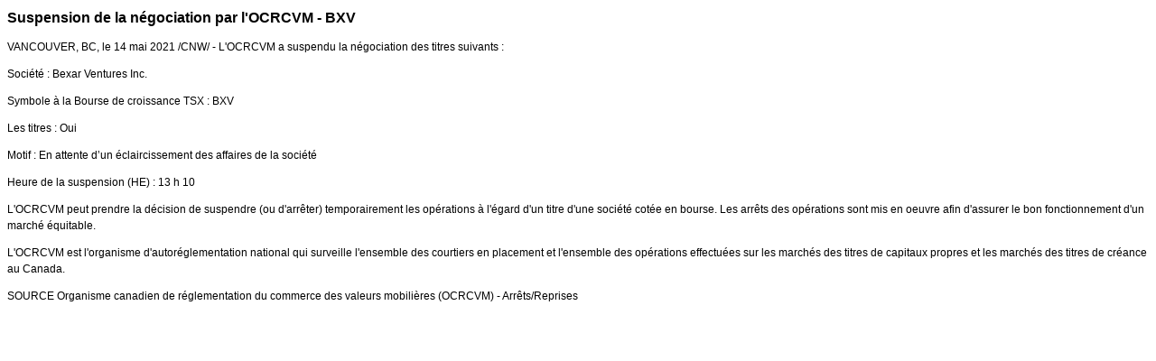

--- FILE ---
content_type: text/html; charset=UTF-8
request_url: https://iiroc.fr.mediaroom.com/index.php?s=2429&item=149643
body_size: 2914
content:
<!DOCTYPE HTML PUBLIC "-//W3C//DTD HTML 4.01 Transitional//EN"
"http://www.w3.org/TR/html4/loose.dtd">

<html>
<head>
<!-- begin spin_special_output(head_start) -->
<script type="text/javascript" src="js/jquery-webdriver.js" wd_script_id="jquery-webdriver.js" nonce="NDQ1YzkxZWYxYTFiZjEzODg0MzJiMmE4MDkyZWU5NTYzMTAwN2Q5OQ=="></script>
<script type="text/javascript" src="js/webdriver.js" wd_script_id="webdriver.js" nonce="NDQ1YzkxZWYxYTFiZjEzODg0MzJiMmE4MDkyZWU5NTYzMTAwN2Q5OQ=="></script>
<script type="text/javascript" src="js/wd_resize.js" wd_script_id="wd_resize.js" nonce="NDQ1YzkxZWYxYTFiZjEzODg0MzJiMmE4MDkyZWU5NTYzMTAwN2Q5OQ=="></script>
<script type="text/javascript" nonce="NDQ1YzkxZWYxYTFiZjEzODg0MzJiMmE4MDkyZWU5NTYzMTAwN2Q5OQ==">webDriver.push_jQuery();</script>
<script type="text/javascript" wd_script_id="view_printable_script" nonce="NDQ1YzkxZWYxYTFiZjEzODg0MzJiMmE4MDkyZWU5NTYzMTAwN2Q5OQ==">
	function view_printable() {
		var loc = window.location;
		var sep = (loc.search == "") ? "?" : "&";
		var url = loc.protocol+"//"+loc.host+loc.pathname+loc.search+sep+"printable"+loc.hash;
		window.open(url, "_blank", "");
	}
</script>
<script type="text/javascript" wd_script_id="format_news_script" nonce="NDQ1YzkxZWYxYTFiZjEzODg0MzJiMmE4MDkyZWU5NTYzMTAwN2Q5OQ==">
(function($) {
	webDriver.formatNews = function() {
		var $news = $(this);
		var print_url = $news.attr("wd_print_url");
		$news.find("table").each(function() {
			var $table = $(this);
			var $parent = $table.parent();
			if ($parent.innerWidth() < $table.outerWidth()) {
				if ($parent.hasClass("wd_news_table")) {
					$parent.find(".fullscreen-button").show();
				} else {
					var $btn = $("<button>Afficher le communiqué de presse en plein écran</button>")
						.addClass("fullscreen-button")
						.on("click", function() {
							if (print_url)
								window.open(print_url, "_blank", "");
							else
								view_printable();
						})
					;

					var $div = $("<div></div>)")
						.addClass("wd_news_table")
						.css("overflow-x", "auto")
						.append($btn)
					;

					$table.replaceWith($div);
					$div.append($table);
				}
			} else {
				if ($parent.hasClass("wd_news_table"))
					$parent.find(".fullscreen-button").hide();
			}
		});
	}
})(webDriver.jQuery);
</script>
<style type="text/css" wd_script_id="template detail:newsfeed_releases:system style" nonce="NDQ1YzkxZWYxYTFiZjEzODg0MzJiMmE4MDkyZWU5NTYzMTAwN2Q5OQ==">
.wd_title {
	font-size: 1.3em;
	font-weight: bold;
}
.wd_subtitle {
	font-weight: bold;
}
table.wd_extimagetable {
	border-style: none; 
	border-spacing:0px;
	clear: right; 
	float: right; 
}
td.wd_extimagecell {
	text-align: right; 
	margin: 0px 0px 5px 5px;
	padding:0px;
}
td.wd_extimagecell img {
	padding-left:10px;
	padding-bottom:10px;
	border-style: none; 
}
blockquote.wd_pullquote {
	font-style: italic;
	width:200px;
	margin:0 0 20px 20px;
	line-height: 1.8em;
	float: right;
	clear: right;
}
blockquote.wd_pullquote:before {
	content: "“ ";
	font-size: xx-large;
}
blockquote.wd_pullquote:after {
	content: " ”";
	font-size: xx-large;
	float: right;
}
.fullscreen-button {
	border: 1px solid #d1d1d1;
	background: #e3e3e3 url(images/webdriver/view_full_screen_button_background.png) no-repeat;
	padding: 3px 3px 3px 30px;
	margin: 5px 0px 5px 0px;
	color: #727272;
	width: 220px;
	-moz-border-radius: 3px;
	border-radius: 3px;
	cursor: pointer;
}
.wd_contact {
	margin: 1em 0;
}
.wd_release_data {
	margin: 1em 0;
}
.wd_caption {
	text-align: center;
	font-size: 0.72em;
	font-style: italic;
	margin: 1em 0 0 0;
}
</style>
<script type="text/javascript" nonce="NDQ1YzkxZWYxYTFiZjEzODg0MzJiMmE4MDkyZWU5NTYzMTAwN2Q5OQ==">webDriver.pop_jQuery();</script>

<!-- end spin_special_output(head_start) -->

    <title>OCRCVM</title>
	
 <meta name="keywords" content="" />
 <meta name="description" content="" />
 <meta name="twitter:card" content="summary" />
 <meta name="twitter:title" content="Suspension de la négociation par l'OCRCVM - BXV" />
 <meta name="twitter:description" content="L'OCRCVM a suspendu la négociation des titres suivants : Société : Bexar Ventures Inc. Symbole à la Bourse de croissance TSX : BXV Les titres : Oui Motif : En attente d’un éclaircissement..." />
 <meta property="og:site_name" content="OCRCVM" />
 <meta property="og:url" content="https://iiroc.fr.mediaroom.com/index.php?s=2429&amp;item=149643" />
 <meta property="og:title" content="Suspension de la négociation par l'OCRCVM - BXV" />
 <meta property="og:description" content="L'OCRCVM a suspendu la négociation des titres suivants : Société : Bexar Ventures Inc. Symbole à la Bourse de croissance TSX : BXV Les titres : Oui Motif : En attente d’un éclaircissement..." />
	
    <link rel="stylesheet" type="text/css" href="css/template1.css">
    <link rel="stylesheet" type="text/css" href="css/wdcontent.css">
    <link rel="alternate" href="https://iiroc.fr.mediaroom.com/index.php?s=2429&pagetemplate=rss" type="application/rss+xml" title="OCRCVM">		  

<!-- begin spin_special_output(head_end) -->
<link rel="canonical" href="https://iiroc.fr.mediaroom.com/index.php?s=2429&item=149643" />
<!-- end spin_special_output(head_end) -->
</head>

<body>
    <table summary="for the main body" class="main" border="0" cellpadding="0" cellspacing="0" align="center">
        <tr>
            <td style="vertical-align: top">
            	<div class="template1-content">
<div id="wd_printable_content" class="fr-view"><div class="breadcrumb">
<a href="https://iiroc.fr.mediaroom.com/index.php?s=2429" target="_self"></a></div>

<div class="wd_newsfeed_releases-detail">
<div class="wd_title wd_language_left">Suspension de la négociation par l'OCRCVM - BXV</div>





			
		

			
		

<style type="text/css">
</style>

<div class="wd_body wd_news_body fr-view" wd_resize="formatNews" wd_print_url="https://iiroc.fr.mediaroom.com/index.php?s=2429&item=149643&printable=1"><p><span class="xn-location">VANCOUVER, BC</span>, le 14 mai 2021 /CNW/ - L&#39;OCRCVM a suspendu la n&eacute;gociation des titres suivants :</p>

<p>Soci&eacute;t&eacute; : Bexar Ventures Inc.</p>

<p>Symbole &agrave; la Bourse de croissance TSX : BXV</p>

<p>Les titres : Oui</p>

<p>Motif : En attente d&rsquo;un &eacute;claircissement des affaires de la soci&eacute;t&eacute;</p>

<p>Heure de la suspension (HE) : 13 h 10</p>

<p>L&#39;OCRCVM peut prendre la d&eacute;cision de suspendre (ou d&#39;arr&ecirc;ter) temporairement les op&eacute;rations &agrave; l&#39;&eacute;gard d&#39;un titre d&#39;une soci&eacute;t&eacute; cot&eacute;e en bourse. Les arr&ecirc;ts des op&eacute;rations sont mis en oeuvre afin d&#39;assurer le bon fonctionnement d&#39;un march&eacute; &eacute;quitable.</p>

<p>L&#39;OCRCVM est l&#39;organisme d&#39;autor&eacute;glementation national qui surveille l&#39;ensemble des courtiers en placement et l&#39;ensemble des op&eacute;rations effectu&eacute;es sur les march&eacute;s des titres de capitaux propres et les march&eacute;s des titres de cr&eacute;ance au&nbsp;<span class="xn-location">Canada</span>.</p>

<p>SOURCE Organisme canadien de r&eacute;glementation du commerce des valeurs mobili&egrave;res (OCRCVM) - Arr&ecirc;ts/Reprises</p>
</div>




 
				
			

<!-- ITEMDATE: 2021-05-14 13:10:00 EDT -->

</div>
</div><br clear="all">				</div>
			</td>
        </tr>
	</table>
	
	<!-- spin_tooltip_close() no longer needed -->
	
		

<!-- begin spin_special_output(body_end) -->
<script wd_script_id="piwik_tracking_code"></script>
<!-- Piwik Tracking Code -->
<script type="text/javascript">
  var _paq = _paq || [];

  _paq.push(["setCustomVariable", 1, "Content Type", "News Releases Feed", "page"]);

  _paq.push(["setCustomVariable", 3, "Navigation Page", "", "page"]);

  _paq.push(["trackPageView"]);
  _paq.push(["enableLinkTracking"]);
  (function() {
    var u="//stats.drivetheweb.com/";
    _paq.push(["setTrackerUrl", u+"piwik.php"]);
    _paq.push(["setSiteId", 1468]);
    var d=document, g=d.createElement("script"), s=d.getElementsByTagName("script")[0];
    g.type="text/javascript"; g.async=true; g.defer=true; g.src=u+"piwik.js"; s.parentNode.insertBefore(g,s);
  })();
</script>
<noscript>
	<img src="https://stats.drivetheweb.com/piwik.php?idsite=1468&rec=1" style="border:0" alt="" />
</noscript>
<!-- End Piwik Tracking Code -->
		
<!-- end spin_special_output(body_end) -->
<script>(function(){function c(){var b=a.contentDocument||a.contentWindow.document;if(b){var d=b.createElement('script');d.innerHTML="window.__CF$cv$params={r:'9c4d51fe8f834a3e',t:'MTc2OTU3MDA3My4wMDAwMDA='};var a=document.createElement('script');a.nonce='';a.src='/cdn-cgi/challenge-platform/scripts/jsd/main.js';document.getElementsByTagName('head')[0].appendChild(a);";b.getElementsByTagName('head')[0].appendChild(d)}}if(document.body){var a=document.createElement('iframe');a.height=1;a.width=1;a.style.position='absolute';a.style.top=0;a.style.left=0;a.style.border='none';a.style.visibility='hidden';document.body.appendChild(a);if('loading'!==document.readyState)c();else if(window.addEventListener)document.addEventListener('DOMContentLoaded',c);else{var e=document.onreadystatechange||function(){};document.onreadystatechange=function(b){e(b);'loading'!==document.readyState&&(document.onreadystatechange=e,c())}}}})();</script></body>
</html>
